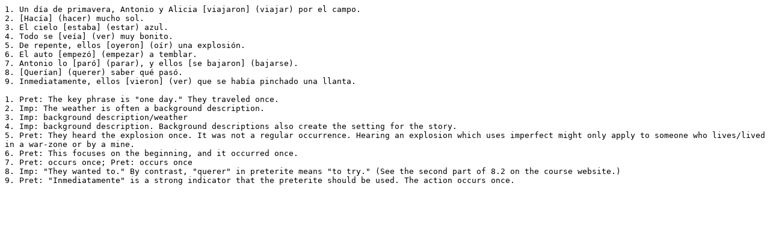

--- FILE ---
content_type: text/plain; charset=utf-8
request_url: https://cochranb.com/d/pret%C3%A9rito-e-imperfecto-02-respuestas.txt
body_size: 682
content:
1. Un día de primavera, Antonio y Alicia [viajaron] (viajar) por el campo.
2. [Hacía] (hacer) mucho sol.
3. El cielo [estaba] (estar) azul.
4. Todo se [veía] (ver) muy bonito.
5. De repente, ellos [oyeron] (oír) una explosión.
6. El auto [empezó] (empezar) a temblar.
7. Antonio lo [paró] (parar), y ellos [se bajaron] (bajarse).
8. [Querían] (querer) saber qué pasó.
9. Inmediatamente, ellos [vieron] (ver) que se había pinchado una llanta.

1. Pret: The key phrase is "one day." They traveled once.
2. Imp: The weather is often a background description.
3. Imp: background description/weather
4. Imp: background description. Background descriptions also create the setting for the story.
5. Pret: They heard the explosion once. It was not a regular occurrence. Hearing an explosion which uses imperfect might only apply to someone who lives/lived in a war-zone or by a mine.
6. Pret: This focuses on the beginning, and it occurred once.
7. Pret: occurs once; Pret: occurs once
8. Imp: "They wanted to." By contrast, "querer" in preterite means "to try." (See the second part of 8.2 on the course website.)
9. Pret: "Inmediatamente" is a strong indicator that the preterite should be used. The action occurs once.
